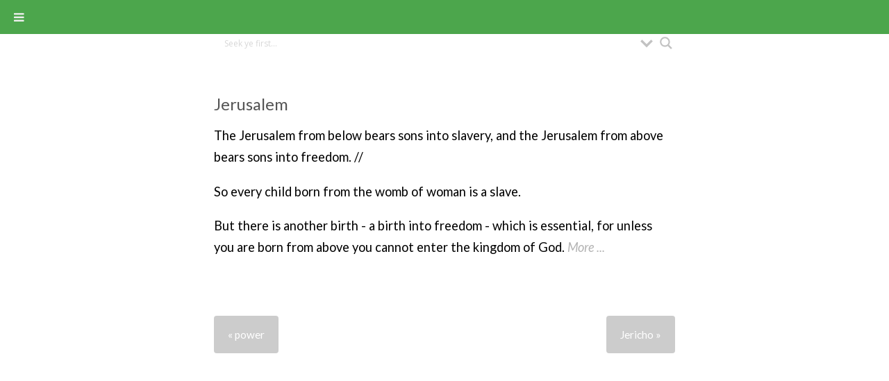

--- FILE ---
content_type: text/html; charset=UTF-8
request_url: https://bible.intheiam.com/explandict/jerusalem/
body_size: 59756
content:
<!DOCTYPE html>

<html lang="en-US">

	<head profile="http://gmpg.org/xfn/11">
		
		<meta http-equiv="Content-Type" content="text/html; charset=UTF-8" />
		<meta name="viewport" content="width=device-width, initial-scale=1.0, maximum-scale=1.0, user-scalable=no" >
																		
		<title>Jerusalem | </title>
		 
		<title>Jerusalem &#8211; Bible Now</title>
<meta name='robots' content='max-image-preview:large' />
<link rel='dns-prefetch' href='//s.w.org' />
<link rel="alternate" type="application/rss+xml" title="Bible Now &raquo; Feed" href="https://bible.intheiam.com/feed/" />
<link rel="alternate" type="application/rss+xml" title="Bible Now &raquo; Comments Feed" href="https://bible.intheiam.com/comments/feed/" />
		<script type="text/javascript">
			window._wpemojiSettings = {"baseUrl":"https:\/\/s.w.org\/images\/core\/emoji\/13.1.0\/72x72\/","ext":".png","svgUrl":"https:\/\/s.w.org\/images\/core\/emoji\/13.1.0\/svg\/","svgExt":".svg","source":{"concatemoji":"\/\/bible.intheiam.com\/wp-includes\/js\/wp-emoji-release.min.js?ver=a87057195b07325156b9f3a89eac1ac5"}};
			!function(e,a,t){var n,r,o,i=a.createElement("canvas"),p=i.getContext&&i.getContext("2d");function s(e,t){var a=String.fromCharCode;p.clearRect(0,0,i.width,i.height),p.fillText(a.apply(this,e),0,0);e=i.toDataURL();return p.clearRect(0,0,i.width,i.height),p.fillText(a.apply(this,t),0,0),e===i.toDataURL()}function c(e){var t=a.createElement("script");t.src=e,t.defer=t.type="text/javascript",a.getElementsByTagName("head")[0].appendChild(t)}for(o=Array("flag","emoji"),t.supports={everything:!0,everythingExceptFlag:!0},r=0;r<o.length;r++)t.supports[o[r]]=function(e){if(!p||!p.fillText)return!1;switch(p.textBaseline="top",p.font="600 32px Arial",e){case"flag":return s([127987,65039,8205,9895,65039],[127987,65039,8203,9895,65039])?!1:!s([55356,56826,55356,56819],[55356,56826,8203,55356,56819])&&!s([55356,57332,56128,56423,56128,56418,56128,56421,56128,56430,56128,56423,56128,56447],[55356,57332,8203,56128,56423,8203,56128,56418,8203,56128,56421,8203,56128,56430,8203,56128,56423,8203,56128,56447]);case"emoji":return!s([10084,65039,8205,55357,56613],[10084,65039,8203,55357,56613])}return!1}(o[r]),t.supports.everything=t.supports.everything&&t.supports[o[r]],"flag"!==o[r]&&(t.supports.everythingExceptFlag=t.supports.everythingExceptFlag&&t.supports[o[r]]);t.supports.everythingExceptFlag=t.supports.everythingExceptFlag&&!t.supports.flag,t.DOMReady=!1,t.readyCallback=function(){t.DOMReady=!0},t.supports.everything||(n=function(){t.readyCallback()},a.addEventListener?(a.addEventListener("DOMContentLoaded",n,!1),e.addEventListener("load",n,!1)):(e.attachEvent("onload",n),a.attachEvent("onreadystatechange",function(){"complete"===a.readyState&&t.readyCallback()})),(n=t.source||{}).concatemoji?c(n.concatemoji):n.wpemoji&&n.twemoji&&(c(n.twemoji),c(n.wpemoji)))}(window,document,window._wpemojiSettings);
		</script>
		<style type="text/css">
img.wp-smiley,
img.emoji {
	display: inline !important;
	border: none !important;
	box-shadow: none !important;
	height: 1em !important;
	width: 1em !important;
	margin: 0 .07em !important;
	vertical-align: -0.1em !important;
	background: none !important;
	padding: 0 !important;
}
</style>
	<link rel='stylesheet' id='wpfp-css' href='https://bible.intheiam.com/wp-content/plugins/wp-favorite-posts/wpfp.css' type='text/css' />
<link rel='stylesheet' id='CMA-css-css'  href='//bible.intheiam.com/wp-content/plugins/cm-answers/views/resources/app.css?ver=a87057195b07325156b9f3a89eac1ac5' type='text/css' media='all' />
<link rel='stylesheet' id='theme-css'  href='//bible.intheiam.com/wp-content/uploads/wp-less/wilson-child/style-holger-31eb335036.css' type='text/css' media='all' />
<link rel='stylesheet' id='wp-block-library-css'  href='//bible.intheiam.com/wp-includes/css/dist/block-library/style.min.css?ver=a87057195b07325156b9f3a89eac1ac5' type='text/css' media='all' />
<link rel='stylesheet' id='blueimp-gallery-css'  href='//bible.intheiam.com/wp-content/plugins/blueimp-lightbox/css/blueimp-gallery.css?ver=1.0.0' type='text/css' media='all' />
<link rel='stylesheet' id='blueimp-gallery-indicator-css'  href='//bible.intheiam.com/wp-content/plugins/blueimp-lightbox/css/blueimp-gallery-indicator.css?ver=1.0.0' type='text/css' media='all' />
<link rel='stylesheet' id='blueimp-gallery-video-css'  href='//bible.intheiam.com/wp-content/plugins/blueimp-lightbox/css/blueimp-gallery-video.css?ver=1.0.0' type='text/css' media='all' />
<link rel='stylesheet' id='cptch_stylesheet-css'  href='//bible.intheiam.com/wp-content/plugins/captcha/css/front_end_style.css?ver=4.4.5' type='text/css' media='all' />
<link rel='stylesheet' id='dashicons-css'  href='//bible.intheiam.com/wp-includes/css/dashicons.min.css?ver=a87057195b07325156b9f3a89eac1ac5' type='text/css' media='all' />
<link rel='stylesheet' id='cptch_desktop_style-css'  href='//bible.intheiam.com/wp-content/plugins/captcha/css/desktop_style.css?ver=4.4.5' type='text/css' media='all' />
<link rel='stylesheet' id='mpl-plugin-style-css'  href='//bible.intheiam.com/wp-content/plugins/my-post-list-with-offline-reading/style.css?ver=a87057195b07325156b9f3a89eac1ac5' type='text/css' media='all' />
<link rel='stylesheet' id='wpfront-scroll-top-css'  href='//bible.intheiam.com/wp-content/plugins/wpfront-scroll-top/css/wpfront-scroll-top.min.css?ver=2.0.7.08086' type='text/css' media='all' />
<link rel='stylesheet' id='explanatory_dictionary-plugin-styles-css'  href='//bible.intheiam.com/wp-content/plugins/explanatory-dictionary/public/classes/../assets/css/public.css?ver=4.1.5' type='text/css' media='all' />
<link rel='stylesheet' id='tag-groups-css-frontend-structure-css'  href='//bible.intheiam.com/wp-content/plugins/tag-groups/assets/css/jquery-ui.structure.min.css?ver=1.43.10' type='text/css' media='all' />
<link rel='stylesheet' id='tag-groups-css-frontend-theme-css'  href='//bible.intheiam.com/wp-content/plugins/tag-groups/assets/css/delta/jquery-ui.theme.min.css?ver=1.43.10' type='text/css' media='all' />
<link rel='stylesheet' id='tag-groups-css-frontend-css'  href='//bible.intheiam.com/wp-content/plugins/tag-groups/assets/css/frontend.min.css?ver=1.43.10' type='text/css' media='all' />
<link rel='stylesheet' id='wordpress-popular-posts-css-css'  href='//bible.intheiam.com/wp-content/plugins/wordpress-popular-posts/assets/css/wpp.css?ver=5.5.0' type='text/css' media='all' />
<link rel='stylesheet' id='wilson_fonts-css'  href='//fonts.googleapis.com/css?family=Lato%3A400%2C700%2C400italic%2C700italic%7CRaleway%3A400%2C700&#038;ver=1' type='text/css' media='all' />
<link rel='stylesheet' id='wilson_style-css'  href='//bible.intheiam.com/wp-content/themes/wilson-child/style.css?ver=1.0' type='text/css' media='all' />
<link rel='stylesheet' id='wpdreams-asl-basic-css'  href='//bible.intheiam.com/wp-content/plugins/ajax-search-lite/css/style.basic.css?ver=4.9.5' type='text/css' media='all' />
<link rel='stylesheet' id='wpdreams-ajaxsearchlite-css'  href='//bible.intheiam.com/wp-content/plugins/ajax-search-lite/css/style-underline.css?ver=4.9.5' type='text/css' media='all' />
<link rel='stylesheet' id='shiftnav-css'  href='//bible.intheiam.com/wp-content/plugins/shiftnav-responsive-mobile-menu/assets/css/shiftnav.min.css?ver=1.7.1' type='text/css' media='all' />
<link rel='stylesheet' id='shiftnav-font-awesome-css'  href='//bible.intheiam.com/wp-content/plugins/shiftnav-responsive-mobile-menu/assets/css/fontawesome/css/font-awesome.min.css?ver=1.7.1' type='text/css' media='all' />
<link rel='stylesheet' id='shiftnav-light-css'  href='//bible.intheiam.com/wp-content/plugins/shiftnav-responsive-mobile-menu/assets/css/skins/light.css?ver=1.7.1' type='text/css' media='all' />
<link rel='stylesheet' id='parent-style-css'  href='//bible.intheiam.com/wp-content/themes/wilson/style.css?ver=a87057195b07325156b9f3a89eac1ac5' type='text/css' media='all' />
<link rel='stylesheet' id='child-style-css'  href='//bible.intheiam.com/wp-content/themes/wilson-child/style.css?ver=a87057195b07325156b9f3a89eac1ac5' type='text/css' media='all' />
<script type='text/javascript' src='//bible.intheiam.com/wp-includes/js/jquery/jquery.min.js?ver=3.6.0' id='jquery-core-js'></script>
<script type='text/javascript' src='//bible.intheiam.com/wp-includes/js/jquery/jquery-migrate.min.js?ver=3.3.2' id='jquery-migrate-js'></script>
<script type='text/javascript' src='//bible.intheiam.com/wp-content/plugins/my-post-list-with-offline-reading/plugin-engine.js?ver=a87057195b07325156b9f3a89eac1ac5' id='mpl-plugin-js-stuff-js'></script>
<script type='text/javascript' src='//bible.intheiam.com/wp-content/plugins/tag-groups/assets/js/frontend.min.js?ver=1.43.10' id='tag-groups-js-frontend-js'></script>
<script type='application/json' id='wpp-json'>
{"sampling_active":0,"sampling_rate":100,"ajax_url":"https:\/\/bible.intheiam.com\/wp-json\/wordpress-popular-posts\/v1\/popular-posts","api_url":"https:\/\/bible.intheiam.com\/wp-json\/wordpress-popular-posts","ID":3528,"token":"76f95230f5","lang":0,"debug":0}
</script>
<script type='text/javascript' src='//bible.intheiam.com/wp-content/plugins/wordpress-popular-posts/assets/js/wpp.min.js?ver=5.5.0' id='wpp-js-js'></script>
<script type='text/javascript' src='//bible.intheiam.com/wp-content/plugins/wp-favorite-posts/script.js?ver=1.6.8' id='wp-favorite-posts-js'></script>
<link rel="https://api.w.org/" href="https://bible.intheiam.com/wp-json/" />
<link rel='shortlink' href='https://bible.intheiam.com/?p=3528' />
<link rel="alternate" type="application/json+oembed" href="https://bible.intheiam.com/wp-json/oembed/1.0/embed?url=https%3A%2F%2Fbible.intheiam.com%2Fexplandict%2Fjerusalem%2F" />
<link rel="alternate" type="text/xml+oembed" href="https://bible.intheiam.com/wp-json/oembed/1.0/embed?url=https%3A%2F%2Fbible.intheiam.com%2Fexplandict%2Fjerusalem%2F&#038;format=xml" />
<link rel="canonical" href="https://bible.intheiam.com/explandict/jerusalem/"/>

<script type="text/javascript">
	jQuery(document).ready(function(){
		jQuery('img[usemap]').rwdImageMaps();
	});
</script>
<style type="text/css">
	img[usemap] { max-width: 100%; height: auto; }
</style>
<script id="bw-highlighter-config" data-version="GNTD" data-ignore="no-scriptures" >(function(w, d, s, e, id) {
  w._bhparse = w._bhparse || [];
  function l() {
    if (d.getElementById(id)) return;
    var n = d.createElement(s), x = d.getElementsByTagName(s)[0];
    n.id = id; n.async = true; n.src = '//bibles.org/linker/js/client.js';
    x.parentNode.insertBefore(n, x);
  }
  (w.attachEvent) ? w.attachEvent('on' + e, l) : w.addEventListener(e, l, false);
})(window, document, 'script', 'load', 'bw-highlighter-src');
</script>
	<!-- ShiftNav CSS
	================================================================ -->
	<style type="text/css" id="shiftnav-dynamic-css">


/* Status: Loaded from Transient */

	</style>
	<!-- end ShiftNav CSS -->

	<script type="text/javascript">
(function(url){
	if(/(?:Chrome\/26\.0\.1410\.63 Safari\/537\.31|WordfenceTestMonBot)/.test(navigator.userAgent)){ return; }
	var addEvent = function(evt, handler) {
		if (window.addEventListener) {
			document.addEventListener(evt, handler, false);
		} else if (window.attachEvent) {
			document.attachEvent('on' + evt, handler);
		}
	};
	var removeEvent = function(evt, handler) {
		if (window.removeEventListener) {
			document.removeEventListener(evt, handler, false);
		} else if (window.detachEvent) {
			document.detachEvent('on' + evt, handler);
		}
	};
	var evts = 'contextmenu dblclick drag dragend dragenter dragleave dragover dragstart drop keydown keypress keyup mousedown mousemove mouseout mouseover mouseup mousewheel scroll'.split(' ');
	var logHuman = function() {
		if (window.wfLogHumanRan) { return; }
		window.wfLogHumanRan = true;
		var wfscr = document.createElement('script');
		wfscr.type = 'text/javascript';
		wfscr.async = true;
		wfscr.src = url + '&r=' + Math.random();
		(document.getElementsByTagName('head')[0]||document.getElementsByTagName('body')[0]).appendChild(wfscr);
		for (var i = 0; i < evts.length; i++) {
			removeEvent(evts[i], logHuman);
		}
	};
	for (var i = 0; i < evts.length; i++) {
		addEvent(evts[i], logHuman);
	}
})('//bible.intheiam.com/?wordfence_lh=1&hid=7D1569B162F3B580EBDB806EF7F60916');
</script>        <style>
            @-webkit-keyframes bgslide {
                from {
                    background-position-x: 0;
                }
                to {
                    background-position-x: -200%;
                }
            }

            @keyframes bgslide {
                    from {
                        background-position-x: 0;
                    }
                    to {
                        background-position-x: -200%;
                    }
            }

            .wpp-widget-placeholder {
                margin: 0 auto;
                width: 60px;
                height: 3px;
                background: #dd3737;
                background: -webkit-gradient(linear, left top, right top, from(#dd3737), color-stop(10%, #571313), to(#dd3737));
                background: linear-gradient(90deg, #dd3737 0%, #571313 10%, #dd3737 100%);
                background-size: 200% auto;
                border-radius: 3px;
                -webkit-animation: bgslide 1s infinite linear;
                animation: bgslide 1s infinite linear;
            }
        </style>
        <!--Customizer CSS--><style type="text/css"></style><!--/Customizer CSS-->				<link rel="preconnect" href="https://fonts.gstatic.com" crossorigin />
				<link rel="preload" as="style" href="//fonts.googleapis.com/css?family=Open+Sans&display=swap" />
				<link rel="stylesheet" href="//fonts.googleapis.com/css?family=Open+Sans&display=swap" media="all" />
				<style type="text/css">.broken_link, a.broken_link {
	text-decoration: line-through;
}</style>                <style>
                    
					@font-face {
						font-family: 'aslsicons2';
						src: url('https://bible.intheiam.com/wp-content/plugins/ajax-search-lite/css/fonts/icons2.eot');
						src: url('https://bible.intheiam.com/wp-content/plugins/ajax-search-lite/css/fonts/icons2.eot?#iefix') format('embedded-opentype'),
							 url('https://bible.intheiam.com/wp-content/plugins/ajax-search-lite/css/fonts/icons2.woff2') format('woff2'),
							 url('https://bible.intheiam.com/wp-content/plugins/ajax-search-lite/css/fonts/icons2.woff') format('woff'),
							 url('https://bible.intheiam.com/wp-content/plugins/ajax-search-lite/css/fonts/icons2.ttf') format('truetype'),
							 url('https://bible.intheiam.com/wp-content/plugins/ajax-search-lite/css/fonts/icons2.svg#icons') format('svg');
						font-weight: normal;
						font-style: normal;
					}
					div[id*='ajaxsearchlitesettings'].searchsettings .asl_option_inner label {
						font-size: 0px !important;
						color: rgba(0, 0, 0, 0);
					}
					div[id*='ajaxsearchlitesettings'].searchsettings .asl_option_inner label:after {
						font-size: 11px !important;
						position: absolute;
						top: 0;
						left: 0;
						z-index: 1;
					}
					div[id*='ajaxsearchlite'].wpdreams_asl_container {
						width: 100%;
						margin: 0px 0px 0px 0px;
					}
					div[id*='ajaxsearchliteres'].wpdreams_asl_results div.resdrg span.highlighted {
						font-weight: bold;
						color: #d9312b;
						background-color: #eee;
					}
					div[id*='ajaxsearchliteres'].wpdreams_asl_results .results div.asl_image {
						width: 320px;
						height: 180px;
						background-size: cover;
						background-repeat: no-repeat;
					}
					div.asl_r .results {
						max-height: auto;
					}
				
						div.asl_r.asl_w.vertical .results .item::after {
							display: block;
							position: absolute;
							bottom: 0;
							content: '';
							height: 1px;
							width: 100%;
							background: #D8D8D8;
						}
						div.asl_r.asl_w.vertical .results .item.asl_last_item::after {
							display: none;
						}
					                </style>
                			<script type="text/javascript">
                if ( typeof _ASL !== "undefined" && _ASL !== null && typeof _ASL.initialize !== "undefined" ) {
					_ASL.initialize();
				}
            </script>
            
<!-- Jetpack Open Graph Tags -->
<meta property="og:type" content="article" />
<meta property="og:title" content="Jerusalem" />
<meta property="og:url" content="https://bible.intheiam.com/explandict/jerusalem/" />
<meta property="og:description" content="The Jerusalem from below bears sons into slavery, and the Jerusalem from above bears sons into freedom. // So every child born from the womb of woman is a slave. But there is another birth &#8211; …" />
<meta property="article:published_time" content="2014-12-15T23:47:55+00:00" />
<meta property="article:modified_time" content="2016-05-23T00:41:02+00:00" />
<meta property="og:site_name" content="Bible Now" />
<meta property="og:image" content="https://bible.intheiam.com/wp-content/uploads/2014/12/xp3-dot-us__DSC4825-eye-547e0ead_site_icon.png" />
<meta property="og:image:width" content="512" />
<meta property="og:image:height" content="512" />
<meta property="og:image:alt" content="" />
<meta property="og:locale" content="en_US" />
<meta name="twitter:text:title" content="Jerusalem" />
<meta name="twitter:image" content="https://bible.intheiam.com/wp-content/uploads/2014/12/xp3-dot-us__DSC4825-eye-547e0ead_site_icon-300x300.png" />
<meta name="twitter:card" content="summary" />

<!-- End Jetpack Open Graph Tags -->
<link rel="icon" href="https://bible.intheiam.com/wp-content/uploads/2014/12/xp3-dot-us__DSC4825-eye-547e0ead_site_icon-150x150.png" sizes="32x32" />
<link rel="icon" href="https://bible.intheiam.com/wp-content/uploads/2014/12/xp3-dot-us__DSC4825-eye-547e0ead_site_icon-300x300.png" sizes="192x192" />
<link rel="apple-touch-icon" href="https://bible.intheiam.com/wp-content/uploads/2014/12/xp3-dot-us__DSC4825-eye-547e0ead_site_icon-300x300.png" />
<meta name="msapplication-TileImage" content="https://bible.intheiam.com/wp-content/uploads/2014/12/xp3-dot-us__DSC4825-eye-547e0ead_site_icon-300x300.png" />
	
	</head>
	
	<body class="explandict-template-default single single-explandict postid-3528">
	<div class="hh_searchbar"><div id='ajaxsearchlite1' class="wpdreams_asl_container asl_w asl_m asl_m_1">
<div class="probox">

    
    <div class='promagnifier'>
                <div class='innericon'>
            <svg version="1.1" xmlns="http://www.w3.org/2000/svg" xmlns:xlink="http://www.w3.org/1999/xlink" x="0px" y="0px" width="22" height="22" viewBox="0 0 512 512" enable-background="new 0 0 512 512" xml:space="preserve">
                <path d="M460.355,421.59L353.844,315.078c20.041-27.553,31.885-61.437,31.885-98.037
                    C385.729,124.934,310.793,50,218.686,50C126.58,50,51.645,124.934,51.645,217.041c0,92.106,74.936,167.041,167.041,167.041
                    c34.912,0,67.352-10.773,94.184-29.158L419.945,462L460.355,421.59z M100.631,217.041c0-65.096,52.959-118.056,118.055-118.056
                    c65.098,0,118.057,52.959,118.057,118.056c0,65.096-52.959,118.056-118.057,118.056C153.59,335.097,100.631,282.137,100.631,217.041
                    z"/>
            </svg>
        </div>
    </div>

    
    
    <div class='prosettings'  data-opened=0>
                <div class='innericon'>
            <svg version="1.1" xmlns="http://www.w3.org/2000/svg" xmlns:xlink="http://www.w3.org/1999/xlink" x="0px" y="0px" width="22" height="22" viewBox="0 0 512 512" enable-background="new 0 0 512 512" xml:space="preserve">
                <polygon transform = "rotate(90 256 256)" points="142.332,104.886 197.48,50 402.5,256 197.48,462 142.332,407.113 292.727,256 "/>
            </svg>
        </div>
    </div>

    
    
    <div class='proinput'>
        <form autocomplete="off" aria-label='Ajax search form'>
            <input aria-label='Search input' type='search' class='orig' name='phrase' placeholder='Seek ye first...' value='' autocomplete="off"/>
            <input aria-label='Autocomplete input, do not use this' type='text' class='autocomplete' name='phrase' value='' autocomplete="off"/>
            <input type='submit' value="Start search" style='width:0; height: 0; visibility: hidden;'>
        </form>
    </div>

    
    
    <div class='proloading'>

        <div class="asl_loader"><div class="asl_loader-inner asl_simple-circle"></div></div>

            </div>

            <div class='proclose'>
            <svg version="1.1" xmlns="http://www.w3.org/2000/svg" xmlns:xlink="http://www.w3.org/1999/xlink" x="0px"
                 y="0px"
                 width="12" height="12" viewBox="0 0 512 512" enable-background="new 0 0 512 512"
                 xml:space="preserve">
            <polygon points="438.393,374.595 319.757,255.977 438.378,137.348 374.595,73.607 255.995,192.225 137.375,73.622 73.607,137.352 192.246,255.983 73.622,374.625 137.352,438.393 256.002,319.734 374.652,438.378 "/>
        </svg>
        </div>
    
    
</div>
</div>


<div id='ajaxsearchlitesettings1' class="searchsettings wpdreams_asl_settings asl_w asl_s asl_s_1">
    <form name='options' autocomplete='off'>

        
        
		<div class="asl_option_inner hiddend">
			<input type='hidden' name='qtranslate_lang' id='qtranslate_lang1'
				   value='0'/>
		</div>

		
		
        <fieldset class="asl_sett_scroll">
            <legend style="display: none;">Generic selectors</legend>
            <div class="asl_option">
                <div class="asl_option_inner">
                    <input type="checkbox" value="exact" id="set_exactonly1"
                           title="Exact matches only"
                           name="asl_gen[]" />
                    <label for="set_exactonly1">Exact matches only</label>
                </div>
                <div class="asl_option_label">
                    Exact matches only                </div>
            </div>
            <div class="asl_option">
                <div class="asl_option_inner">
                    <input type="checkbox" value="title" id="set_intitle1"
                           title="Search in title"
                           name="asl_gen[]"  checked="checked"/>
                    <label for="set_intitle1">Search in title</label>
                </div>
                <div class="asl_option_label">
                    Search in title                </div>
            </div>
            <div class="asl_option">
                <div class="asl_option_inner">
                    <input type="checkbox" value="content" id="set_incontent1"
                           title="Search in content"
                           name="asl_gen[]"  checked="checked"/>
                    <label for="set_incontent1">Search in content</label>
                </div>
                <div class="asl_option_label">
                    Search in content                </div>
            </div>
            <div class="asl_option_inner hiddend">
                <input type="checkbox" value="excerpt" id="set_inexcerpt1"
                       title="Search in excerpt"
                       name="asl_gen[]"  checked="checked"/>
                <label for="set_inexcerpt1">Search in excerpt</label>
            </div>
		</fieldset>
		<fieldset class="asl_sett_scroll">
                            <div class="asl_option">
                    <div class="asl_option_inner">
                        <input type="checkbox" value="question"
                               id="1customset_11"
                               title="Questions"
                               name="customset[]" checked="checked"/>
                        <label for="1customset_11">Questions</label>
                    </div>
                    <div class="asl_option_label">
                        Questions                    </div>
                </div>
                                <div class="asl_option">
                    <div class="asl_option_inner">
                        <input type="checkbox" value="answer"
                               id="1customset_12"
                               title="Answers"
                               name="customset[]" checked="checked"/>
                        <label for="1customset_12">Answers</label>
                    </div>
                    <div class="asl_option_label">
                        Answers                    </div>
                </div>
                                <div class="asl_option">
                    <div class="asl_option_inner">
                        <input type="checkbox" value="explandict"
                               id="1customset_13"
                               title="Glossary"
                               name="customset[]" />
                        <label for="1customset_13">Glossary</label>
                    </div>
                    <div class="asl_option_label">
                        Glossary                    </div>
                </div>
                                <div class="asl_option">
                    <div class="asl_option_inner">
                        <input type="checkbox" value="feedback"
                               id="1customset_14"
                               title="Comments"
                               name="customset[]" />
                        <label for="1customset_14">Comments</label>
                    </div>
                    <div class="asl_option_label">
                        Comments                    </div>
                </div>
                				<div class="asl_option_inner hiddend">
					<input type="checkbox" value="post"
						   id="1customset_15"
						   title="Hidden option, ignore please"
						   name="customset[]" checked="checked"/>
					<label for="1customset_15">Hidden</label>
				</div>
				<div class="asl_option_label hiddend"></div>

								<div class="asl_option_inner hiddend">
					<input type="checkbox" value="page"
						   id="1customset_16"
						   title="Hidden option, ignore please"
						   name="customset[]" checked="checked"/>
					<label for="1customset_16">Hidden</label>
				</div>
				<div class="asl_option_label hiddend"></div>

				        </fieldset>
        
        <fieldset>
                            <legend>Filter by Categories</legend>
                        <div class='categoryfilter asl_sett_scroll'>
                                    <div class="asl_option">
                        <div class="asl_option_inner">
                            <input type="checkbox" value="188"
                                   id="1categoryset_188"
                                   title=" review "
                                   name="categoryset[]" checked="checked"/>
                            <label for="1categoryset_188"> review </label>
                        </div>
                        <div class="asl_option_label">
                            [review-1]                        </div>
                    </div>
                                    <div class="asl_option">
                        <div class="asl_option_inner">
                            <input type="checkbox" value="141"
                                   id="1categoryset_141"
                                   title="attention"
                                   name="categoryset[]" checked="checked"/>
                            <label for="1categoryset_141">attention</label>
                        </div>
                        <div class="asl_option_label">
                            attention                        </div>
                    </div>
                                    <div class="asl_option">
                        <div class="asl_option_inner">
                            <input type="checkbox" value="139"
                                   id="1categoryset_139"
                                   title="belief"
                                   name="categoryset[]" checked="checked"/>
                            <label for="1categoryset_139">belief</label>
                        </div>
                        <div class="asl_option_label">
                            belief                        </div>
                    </div>
                                    <div class="asl_option">
                        <div class="asl_option_inner">
                            <input type="checkbox" value="105"
                                   id="1categoryset_105"
                                   title="Blog"
                                   name="categoryset[]" checked="checked"/>
                            <label for="1categoryset_105">Blog</label>
                        </div>
                        <div class="asl_option_label">
                            Blog                        </div>
                    </div>
                                    <div class="asl_option">
                        <div class="asl_option_inner">
                            <input type="checkbox" value="108"
                                   id="1categoryset_108"
                                   title="DIRECTION"
                                   name="categoryset[]" checked="checked"/>
                            <label for="1categoryset_108">DIRECTION</label>
                        </div>
                        <div class="asl_option_label">
                            DIRECTION                        </div>
                    </div>
                                    <div class="asl_option">
                        <div class="asl_option_inner">
                            <input type="checkbox" value="138"
                                   id="1categoryset_138"
                                   title="identity"
                                   name="categoryset[]" checked="checked"/>
                            <label for="1categoryset_138">identity</label>
                        </div>
                        <div class="asl_option_label">
                            identity                        </div>
                    </div>
                                    <div class="asl_option">
                        <div class="asl_option_inner">
                            <input type="checkbox" value="1"
                                   id="1categoryset_1"
                                   title="Incubating"
                                   name="categoryset[]" checked="checked"/>
                            <label for="1categoryset_1">Incubating</label>
                        </div>
                        <div class="asl_option_label">
                            Incubating                        </div>
                    </div>
                                    <div class="asl_option">
                        <div class="asl_option_inner">
                            <input type="checkbox" value="140"
                                   id="1categoryset_140"
                                   title="interest"
                                   name="categoryset[]" checked="checked"/>
                            <label for="1categoryset_140">interest</label>
                        </div>
                        <div class="asl_option_label">
                            interest                        </div>
                    </div>
                                    <div class="asl_option">
                        <div class="asl_option_inner">
                            <input type="checkbox" value="132"
                                   id="1categoryset_132"
                                   title="Law"
                                   name="categoryset[]" checked="checked"/>
                            <label for="1categoryset_132">Law</label>
                        </div>
                        <div class="asl_option_label">
                            Law                        </div>
                    </div>
                                    <div class="asl_option">
                        <div class="asl_option_inner">
                            <input type="checkbox" value="134"
                                   id="1categoryset_134"
                                   title="My kingdom"
                                   name="categoryset[]" checked="checked"/>
                            <label for="1categoryset_134">My kingdom</label>
                        </div>
                        <div class="asl_option_label">
                            My kingdom                        </div>
                    </div>
                                    <div class="asl_option">
                        <div class="asl_option_inner">
                            <input type="checkbox" value="137"
                                   id="1categoryset_137"
                                   title="ONE"
                                   name="categoryset[]" checked="checked"/>
                            <label for="1categoryset_137">ONE</label>
                        </div>
                        <div class="asl_option_label">
                            ONE                        </div>
                    </div>
                                    <div class="asl_option">
                        <div class="asl_option_inner">
                            <input type="checkbox" value="130"
                                   id="1categoryset_130"
                                   title="Person"
                                   name="categoryset[]" checked="checked"/>
                            <label for="1categoryset_130">Person</label>
                        </div>
                        <div class="asl_option_label">
                            Person                        </div>
                    </div>
                                    <div class="asl_option">
                        <div class="asl_option_inner">
                            <input type="checkbox" value="136"
                                   id="1categoryset_136"
                                   title="POWER"
                                   name="categoryset[]" checked="checked"/>
                            <label for="1categoryset_136">POWER</label>
                        </div>
                        <div class="asl_option_label">
                            POWER                        </div>
                    </div>
                                    <div class="asl_option">
                        <div class="asl_option_inner">
                            <input type="checkbox" value="135"
                                   id="1categoryset_135"
                                   title="Presence"
                                   name="categoryset[]" checked="checked"/>
                            <label for="1categoryset_135">Presence</label>
                        </div>
                        <div class="asl_option_label">
                            Presence                        </div>
                    </div>
                                    <div class="asl_option">
                        <div class="asl_option_inner">
                            <input type="checkbox" value="133"
                                   id="1categoryset_133"
                                   title="Promise"
                                   name="categoryset[]" checked="checked"/>
                            <label for="1categoryset_133">Promise</label>
                        </div>
                        <div class="asl_option_label">
                            Promise                        </div>
                    </div>
                                    <div class="asl_option">
                        <div class="asl_option_inner">
                            <input type="checkbox" value="142"
                                   id="1categoryset_142"
                                   title="REFLECTION"
                                   name="categoryset[]" checked="checked"/>
                            <label for="1categoryset_142">REFLECTION</label>
                        </div>
                        <div class="asl_option_label">
                            REFLECTION                        </div>
                    </div>
                                    <div class="asl_option">
                        <div class="asl_option_inner">
                            <input type="checkbox" value="189"
                                   id="1categoryset_189"
                                   title="REVIEW"
                                   name="categoryset[]" checked="checked"/>
                            <label for="1categoryset_189">REVIEW</label>
                        </div>
                        <div class="asl_option_label">
                            REVIEW                        </div>
                    </div>
                                    <div class="asl_option">
                        <div class="asl_option_inner">
                            <input type="checkbox" value="131"
                                   id="1categoryset_131"
                                   title="This world"
                                   name="categoryset[]" checked="checked"/>
                            <label for="1categoryset_131">This world</label>
                        </div>
                        <div class="asl_option_label">
                            This world                        </div>
                    </div>
                                    <div class="asl_option">
                        <div class="asl_option_inner">
                            <input type="checkbox" value="174"
                                   id="1categoryset_174"
                                   title="You"
                                   name="categoryset[]" checked="checked"/>
                            <label for="1categoryset_174">You</label>
                        </div>
                        <div class="asl_option_label">
                            You                        </div>
                    </div>
                
            </div>
        </fieldset>
            </form>
</div>

<div id='ajaxsearchliteres1' class='vertical wpdreams_asl_results asl_w asl_r asl_r_1'>

    
    <div class="results">

        
            <div class="resdrg">
            </div>

        
    </div>

    
                    <p class='showmore'>
            <a>More results...</a>
        </p>
        
</div>

    <div id="asl_hidden_data">
        <svg style="position:absolute" height="0" width="0">
            <filter id="aslblur">
                <feGaussianBlur in="SourceGraphic" stdDeviation="4"/>
            </filter>
        </svg>
        <svg style="position:absolute" height="0" width="0">
            <filter id="no_aslblur"></filter>
        </svg>

    </div>

<div class="asl_init_data wpdreams_asl_data_ct" style="display:none !important;" id="asl_init_id_1" data-asldata="[base64]/cz17cGhyYXNlfSIsDQogICAgIm92ZXJyaWRld3BkZWZhdWx0IjogMCwNCiAgICAib3ZlcnJpZGVfbWV0aG9kIjogImdldCINCn0NCg=="></div>
</div>	
		<div class="wrapper">
	
			<div class="sidebar">
							
				<div class="blog-header">
									
						<h1 class="blog-title">
							<a href="https://bible.intheiam.com" title="Bible Now &mdash; In The I AM" rel="home">Bible Now</a>
						</h1>
						
						<h3 class="blog-description"><a href="http://VintageTrailer.info">Photos by Holger</a>.</h3>
					
					
				</div> <!-- /blog-header -->
				
				<div class="nav-toggle toggle">
				
					<p>
						<span class="show">Show menu</span>
						<span class="hide">Hide menu</span>
					</p>
				
					<div class="bars">
							
						<div class="bar"></div>
						<div class="bar"></div>
						<div class="bar"></div>
						
						<div class="clear"></div>
						
					</div>
				
				</div> <!-- /nav-toggle -->
				
				<div class="blog-menu">
			
					<ul class="navigation">
					
						<li id="menu-item-1667" class="menu-item menu-item-type-post_type menu-item-object-page menu-item-1667"><a href="https://bible.intheiam.com/let-there-be-light/">Image Wall</a></li>
<li id="menu-item-1670" class="menu-item menu-item-type-post_type menu-item-object-page menu-item-1670"><a href="https://bible.intheiam.com/welcome/">Welcome</a></li>
<li id="menu-item-1668" class="menu-item menu-item-type-post_type menu-item-object-page menu-item-1668"><a href="https://bible.intheiam.com/disclaimer/">Disclaimer</a></li>
<li id="menu-item-1669" class="menu-item menu-item-type-post_type menu-item-object-page menu-item-1669"><a href="https://bible.intheiam.com/glossary/">Glossary</a></li>
<li id="menu-item-2254" class="menu-item menu-item-type-post_type menu-item-object-page menu-item-2254"><a href="https://bible.intheiam.com/sitemap/">Sitemap</a></li>

    <li class="home"><a href="https://bible.intheiam.com/answers/">Questions</a></li>
												
					 </ul>
					 
					 <div class="clear"></div>
					 
				</div> <!-- /blog-menu -->
				
				<div class="mobile-menu">
						 
					 <ul class="navigation">
					
						<li class="menu-item menu-item-type-post_type menu-item-object-page menu-item-1667"><a href="https://bible.intheiam.com/let-there-be-light/">Image Wall</a></li>
<li class="menu-item menu-item-type-post_type menu-item-object-page menu-item-1670"><a href="https://bible.intheiam.com/welcome/">Welcome</a></li>
<li class="menu-item menu-item-type-post_type menu-item-object-page menu-item-1668"><a href="https://bible.intheiam.com/disclaimer/">Disclaimer</a></li>
<li class="menu-item menu-item-type-post_type menu-item-object-page menu-item-1669"><a href="https://bible.intheiam.com/glossary/">Glossary</a></li>
<li class="menu-item menu-item-type-post_type menu-item-object-page menu-item-2254"><a href="https://bible.intheiam.com/sitemap/">Sitemap</a></li>

    <li class="home"><a href="https://bible.intheiam.com/answers/">Questions</a></li>
						
					 </ul>
					 
				</div> <!-- /mobile-menu -->
				
				
					<div class="widgets" role="complementary">
					
						<div class="widget widget_search"><div class="widget-content"><form method="get" class="searchform" action="https://bible.intheiam.com/" id="searchform">
	<input type="search" value="" placeholder="Search this website" name="s" id="s" /> 
	<a href="javascript:{}" onclick="document.getElementById('searchform').submit(); return false;" title="Search" class="searchsubmit">Submit</a>
</form></div><div class="clear"></div></div><div class="widget widget_text"><div class="widget-content">			<div class="textwidget">&nbsp;</div>
		</div><div class="clear"></div></div>						
					</div><!-- /widgets -->
					
													
			</div> <!-- /sidebar -->
<div class="content">

		
		<div class="posts">
	
			<div id="post-3528" class="post-3528 explandict type-explandict status-publish hentry explandict_dictionary-neville">
			
			<div class="post-inner">

				<div class="post-header">

					<h1>Jerusalem</h1>

				</div> <!-- /post-header -->
													                                    	    
				<div class="post-content">
				

					<p><p>The Jerusalem from below bears sons into slavery, and the Jerusalem from above bears sons into freedom. //</p>
<p>So every child born from the womb of woman is a slave.</p>
<p>But there is another birth - a birth into freedom - which is essential, for unless you are born from above you cannot enter the kingdom of God. <a href="https://bible.intheiam.com/3678/blog-jerusalem/" title="Blog: Jerusalem">More ...</a></p>
</p>

							
												
					
													        
				</div> <!-- /post-content -->
				            
				<div class="clear"></div>
				
			</div> <!-- /post-inner -->
			
		</div> <!-- /post -->
		
	</div> <!-- /posts -->
								
	<div class="post-meta-bottom">
	
		<div class="post-cat-tags">
														
			<p class="post-categories"><span>Categories:</span> </p>
			
			            		</div> <!-- /post-cat-tags -->
										
		<div class="archive-nav post-nav">
									
						
				<a class="post-nav-older" title="Previous post: power" href="https://bible.intheiam.com/explandict/power/">
				
				&laquo; power				
				</a>
		
						
							
				<a class="post-nav-newer" title="Next post: Jericho" href="https://bible.intheiam.com/explandict/jericho/">
				
				Jericho &raquo;
				
				</a>
		
													
			<div class="clear"></div>
		
		</div> <!-- /post-nav -->
							
	</div> <!-- /post-meta-bottom -->
	
	 
				
	   

		<div class="footer section large-padding bg-dark">
		
						
				<div class="column column-1 left">
				
					<div class="widgets">
			
						<div class="widget widget_text"><div class="widget-content">			<div class="textwidget"></div>
		</div><div class="clear"></div></div>											
					</div>
					
				</div>
				
			 <!-- /footer-a -->
				
			 <!-- /footer-b -->
			
			<div class="clear"></div>
		
		</div> <!-- /footer -->
		
		<div class="credits">
			<div class="credits-inner">			

							

                                <div class="clear"></div>
			</div><!-- /credits-inner -->
			
		</div> <!-- /credits -->
	
	</div> <!-- /content -->
	
	<div class="clear"></div>
	
</div> <!-- /wrapper -->

<div id="blueimp-gallery" class="blueimp-gallery">
    <div class="slides"></div>
    <h3 class="title"></h3>
    <a class="prev">‹</a>
    <a class="next">›</a>
    <a class="close">×</a>
    <a class="play-pause"></a>
    <ol class="indicator"></ol>
</div>
<div id="blueimp-gallery-fullscreen" class="blueimp-gallery" data-full-screen="true">
    <div class="slides"></div>
    <h3 class="title"></h3>
    <a class="prev">‹</a>
    <a class="next">›</a>
    <a class="close">×</a>
    <a class="play-pause"></a>
    <ol class="indicator"></ol>
</div>
       <div id="view-your-list"><a href="#">View Your List</a></div>
       
      <div id="your-posts-list-container">
				<a href="#" id="close-your-list"></a>
				<h2>Your List</h2>
				<div id="mpl-actions-container">
				      
				   <a href="#" id="empty-your-list">Delete list</a>
				   <a href="#" id="mpl-about-list">About</a> 
				</div>
				
				
				
				<div id="mpl-about-list-div"><p>Store a list of your favourite posts from this site into your browser!  <br />You will conveniently find this list again next time you visit us.</p>
					<p><i>Powered by  HTML5 Storage and  <a href="http://www.rioloft.com/">Rio Loft</a>.</i></p>
					<a href="#" id="mpl-close-about">CLOSE</a>
				</div>
							  
							  
				
				<div id="your-posts-list"> </div>
				
				 
								
				 
			  				              
      </div>
      
       <div id="send-email-list-div-opaque-layer" ></div>
        <div id="send-email-list-div" >
	      <a href="#" id="close-send-email-list-div"></a>
	      <h2 id="mpl-send-h2">Send your list to a friend</h2>
       	      <span class="mpl-send-label"> FROM: (Your email):</span>
	     
	     <input type="text" name="your-email-field" id="your-email-field"> 
	      <span class="mpl-send-label"> TO: (Your friend's email):</span>
	      <input type="text" name="your-friend-email-field" id="your-friend-email-field">  
	       <span class="mpl-send-label">Your message:</span>
	      <textarea  maxlength="70" name="mplist-message-field" id="mplist-message-field">Hi, these are some selected posts that I have picked for you to read.</textarea>
	      <div id="mpl-email-list-action-result" ></div>
	      <a href="#" id="trigger-list-send-to-email">Send</a>
       </div>

	<!-- ShiftNav Main Toggle -->
		<div id="shiftnav-toggle-main" class="shiftnav-toggle-main-align-center shiftnav-toggle-style-full_bar shiftnav-togglebar-gap-auto shiftnav-toggle-edge-left shiftnav-toggle-icon-x"   ><button id="shiftnav-toggle-main-button" class="shiftnav-toggle shiftnav-toggle-shiftnav-main shiftnav-toggle-burger" tabindex="1" data-shiftnav-target="shiftnav-main" aria-label="Toggle Menu"><i class="fa fa-bars"></i></button>	<div class="shiftnav-main-toggle-content shiftnav-toggle-main-block"></div></div>	
	<!-- /#shiftnav-toggle-main -->

	


	<!-- ShiftNav #shiftnav-main -->
	<div class="shiftnav shiftnav-nojs shiftnav-shiftnav-main shiftnav-left-edge shiftnav-skin-light shiftnav-transition-standard" id="shiftnav-main" data-shiftnav-id="shiftnav-main">
		<div class="shiftnav-inner">

		
			<h3 class="shiftnav-menu-title shiftnav-site-title"><a href="https://bible.intheiam.com">Bible Now</a></h3>
	<nav class="shiftnav-nav"><ul id="menu-shiftnavmenu" class="shiftnav-menu shiftnav-targets-enormous shiftnav-targets-text-enormous shiftnav-targets-icon-medium shiftnav-active-on-hover"><li id="menu-item-2407" class="menu-item menu-item-type-post_type menu-item-object-page menu-item-2407 shiftnav-depth-0"><a class="shiftnav-target"  href="https://bible.intheiam.com/welcome/">Welcome</a></li><li id="menu-item-4734" class="menu-item menu-item-type-post_type menu-item-object-page menu-item-4734 shiftnav-depth-0"><a class="shiftnav-target"  href="https://bible.intheiam.com/disclaimer/">Disclaimer</a></li><li id="menu-item-2408" class="menu-item menu-item-type-post_type menu-item-object-page menu-item-2408 shiftnav-depth-0"><a class="shiftnav-target"  href="https://bible.intheiam.com/let-there-be-light/">Image Wall</a></li><li id="menu-item-4729" class="menu-item menu-item-type-post_type menu-item-object-page menu-item-4729 shiftnav-depth-0"><a class="shiftnav-target"  href="https://bible.intheiam.com/glossary/">Glossary</a></li>
    <li class="home"><a href="https://bible.intheiam.com/answers/">Questions</a></li>
</ul></nav>
		<button class="shiftnav-sr-close shiftnav-sr-only shiftnav-sr-only-focusable">
			&times; Close Panel		</button>

		</div><!-- /.shiftnav-inner -->
	</div><!-- /.shiftnav #shiftnav-main -->


	        <div id="wpfront-scroll-top-container">
            <img src="https://bible.intheiam.com/wp-content/plugins/wpfront-scroll-top/images/icons/1.png" alt="" />        </div>
                <script type="text/javascript">
            function wpfront_scroll_top_init() {
                if (typeof wpfront_scroll_top === "function" && typeof jQuery !== "undefined") {
                    wpfront_scroll_top({"scroll_offset":100,"button_width":0,"button_height":0,"button_opacity":0.8,"button_fade_duration":200,"scroll_duration":400,"location":1,"marginX":20,"marginY":20,"hide_iframe":false,"auto_hide":false,"auto_hide_after":2,"button_action":"top","button_action_element_selector":"","button_action_container_selector":"html, body","button_action_element_offset":0});
                } else {
                    setTimeout(wpfront_scroll_top_init, 100);
                }
            }
            wpfront_scroll_top_init();
        </script>
        <script type="text/javascript">!function(t,e){"use strict";function n(){if(!a){a=!0;for(var t=0;t<d.length;t++)d[t].fn.call(window,d[t].ctx);d=[]}}function o(){"complete"===document.readyState&&n()}t=t||"docReady",e=e||window;var d=[],a=!1,c=!1;e[t]=function(t,e){return a?void setTimeout(function(){t(e)},1):(d.push({fn:t,ctx:e}),void("complete"===document.readyState||!document.attachEvent&&"interactive"===document.readyState?setTimeout(n,1):c||(document.addEventListener?(document.addEventListener("DOMContentLoaded",n,!1),window.addEventListener("load",n,!1)):(document.attachEvent("onreadystatechange",o),window.attachEvent("onload",n)),c=!0)))}}("wpBruiserDocReady",window);
			(function(){var wpbrLoader = (function(){var g=document,b=g.createElement('script'),c=g.scripts[0];b.async=1;b.src='https://bible.intheiam.com/?gdbc-client=3.1.43-'+(new Date()).getTime();c.parentNode.insertBefore(b,c);});wpBruiserDocReady(wpbrLoader);window.onunload=function(){};window.addEventListener('pageshow',function(event){if(event.persisted){(typeof window.WPBruiserClient==='undefined')?wpbrLoader():window.WPBruiserClient.requestTokens();}},false);})();
</script><script type='text/javascript' src='//bible.intheiam.com/wp-content/plugins/blueimp-lightbox/js/blueimp-gallery.js?ver=1.0.0' id='blueimp-gallery-js'></script>
<script type='text/javascript' src='//bible.intheiam.com/wp-content/plugins/blueimp-lightbox/js/blueimp-gallery-indicator.js?ver=1.0.0' id='blueimp-gallery-indicator-js'></script>
<script type='text/javascript' src='//bible.intheiam.com/wp-content/plugins/blueimp-lightbox/js/blueimp-gallery-fullscreen.js?ver=1.0.0' id='blueimp-gallery-fullscreen-js'></script>
<script type='text/javascript' src='//bible.intheiam.com/wp-content/plugins/blueimp-lightbox/js/blueimp-gallery-video.js?ver=1.0.0' id='blueimp-gallery-video-js'></script>
<script type='text/javascript' src='//bible.intheiam.com/wp-content/plugins/blueimp-lightbox/js/blueimp-gallery-vimeo.js?ver=1.0.0' id='blueimp-gallery-vimeo-js'></script>
<script type='text/javascript' src='//bible.intheiam.com/wp-content/plugins/blueimp-lightbox/js/blueimp-gallery-youtube.js?ver=1.0.0' id='blueimp-gallery-youtube-js'></script>
<script type='text/javascript' src='//bible.intheiam.com/wp-content/plugins/blueimp-lightbox/js/jquery.blueimp-gallery.js?ver=1.0.0' id='jquery.blueimp-gallery-js'></script>
<script type='text/javascript' src='//bible.intheiam.com/wp-content/plugins/responsive-image-maps/jquery.rwdImageMaps.min.js?ver=1.5' id='jQuery.rwd_image_maps-js'></script>
<script type='text/javascript' src='//bible.intheiam.com/wp-content/plugins/wpfront-scroll-top/js/wpfront-scroll-top.min.js?ver=2.0.7.08086' id='wpfront-scroll-top-js'></script>
<script type='text/javascript' src='//bible.intheiam.com/wp-includes/js/jquery/ui/core.min.js?ver=1.12.1' id='jquery-ui-core-js'></script>
<script type='text/javascript' src='//bible.intheiam.com/wp-includes/js/jquery/ui/tabs.min.js?ver=1.12.1' id='jquery-ui-tabs-js'></script>
<script type='text/javascript' src='//bible.intheiam.com/wp-includes/js/jquery/ui/accordion.min.js?ver=1.12.1' id='jquery-ui-accordion-js'></script>
<script type='text/javascript' src='//bible.intheiam.com/wp-content/themes/wilson/js/global.js?ver=a87057195b07325156b9f3a89eac1ac5' id='wilson_global-js'></script>
<script type='text/javascript' src='//bible.intheiam.com/wp-includes/js/dist/vendor/regenerator-runtime.min.js?ver=0.13.7' id='regenerator-runtime-js'></script>
<script type='text/javascript' src='//bible.intheiam.com/wp-includes/js/dist/vendor/wp-polyfill.min.js?ver=3.15.0' id='wp-polyfill-js'></script>
<script type='text/javascript' src='//bible.intheiam.com/wp-includes/js/dist/hooks.min.js?ver=a7edae857aab69d69fa10d5aef23a5de' id='wp-hooks-js'></script>
<script type='text/javascript' id='wpdreams-ajaxsearchlite-js-before'>
window.ASL = typeof window.ASL !== 'undefined' ? window.ASL : {}; window.ASL.wp_rocket_exception = "DOMContentLoaded"; window.ASL.ajaxurl = "https:\/\/bible.intheiam.com\/wp-admin\/admin-ajax.php"; window.ASL.backend_ajaxurl = "https:\/\/bible.intheiam.com\/wp-admin\/admin-ajax.php"; window.ASL.js_scope = "jQuery"; window.ASL.detect_ajax = 0; window.ASL.scrollbar = true; window.ASL.js_retain_popstate = 0; window.ASL.version = 4750; window.ASL.min_script_src = ["https:\/\/bible.intheiam.com\/wp-content\/plugins\/ajax-search-lite\/js\/min\/jquery.ajaxsearchlite.min.js"]; window.ASL.highlight = {"enabled":false,"data":[]}; window.ASL.fix_duplicates = 1; window.ASL.analytics = {"method":0,"tracking_id":"","string":"ajax_search-{asl_term}","event":{"focus":{"active":1,"action":"focus","category":"ASL","label":"Input focus","value":"1"},"search_start":{"active":0,"action":"search_start","category":"ASL","label":"Phrase: {phrase}","value":"1"},"search_end":{"active":1,"action":"search_end","category":"ASL","label":"{phrase} | {results_count}","value":"1"},"magnifier":{"active":1,"action":"magnifier","category":"ASL","label":"Magnifier clicked","value":"1"},"return":{"active":1,"action":"return","category":"ASL","label":"Return button pressed","value":"1"},"facet_change":{"active":0,"action":"facet_change","category":"ASL","label":"{option_label} | {option_value}","value":"1"},"result_click":{"active":1,"action":"result_click","category":"ASL","label":"{result_title} | {result_url}","value":"1"}}};
</script>
<script type='text/javascript' src='//bible.intheiam.com/wp-content/plugins/ajax-search-lite/js/min/jquery.ajaxsearchlite.min.js?ver=4.9.5' id='wpdreams-ajaxsearchlite-js'></script>
<script type='text/javascript' src='//bible.intheiam.com/wp-content/plugins/page-links-to/dist/new-tab.js?ver=3.3.5' id='page-links-to-js'></script>
<script type='text/javascript' id='shiftnav-js-extra'>
/* <![CDATA[ */
var shiftnav_data = {"shift_body":"on","shift_body_wrapper":"","lock_body":"on","lock_body_x":"off","open_current":"off","collapse_accordions":"off","scroll_panel":"on","breakpoint":"","v":"1.7.1","pro":"0","touch_off_close":"on","scroll_offset":"100","disable_transforms":"off","close_on_target_click":"off","scroll_top_boundary":"50","scroll_tolerance":"10","process_uber_segments":"on"};
/* ]]> */
</script>
<script type='text/javascript' src='//bible.intheiam.com/wp-content/plugins/shiftnav-responsive-mobile-menu/assets/js/shiftnav.min.js?ver=1.7.1' id='shiftnav-js'></script>
<script type='text/javascript' src='//bible.intheiam.com/wp-includes/js/wp-embed.min.js?ver=a87057195b07325156b9f3a89eac1ac5' id='wp-embed-js'></script>

</body>
</html>

--- FILE ---
content_type: text/css
request_url: https://bible.intheiam.com/wp-content/uploads/wp-less/wilson-child/style-holger-31eb335036.css
body_size: 9893
content:
@media print{#shiftnav-toggle-main,.hh_searchbar,.sidebar,.sharedaddy,.post-meta-bottom,.comments,.comment-respond,div.post-inner>div.post-content>a,#view-your-list,.credits-inner span,#wpfront-scroll-top-container{display:none !important}div.wrapper{position:relative !important;top:-120px !important}em{background:yellow !important}.post-meta-bottom{margin-top:6em !important}.credits{display:none;font-size:0.2em !important}.credits-inner p{color:white;background:white}a:after{display:none !important}}body.single.blog{background:#e6e6e6 !important}body.single.blog .content,body.single.blog .post{background:#e6e6e6 !important;margin-bottom:4em}body.single.blog blockquote{background:white}body.archive.blog,.search{background:#e6e6e6 !important}body.archive.blog .posts,.search .posts{background:#e6e6e6 !important;margin-bottom:4em}#shiftnav-toggle-main{z-index:5000 !important;background:rgba(0,128,0,0.7) !important}.current-menu-item a.shiftnav-target{background:rgba(0,128,0,0.7) !important}.search div.post-inner{padding-bottom:4% !important}.search .featured-media{padding-top:8% !important}body.archive.blog.content,.search{background:#e6e6e6 !important}body{background:none !important}.wrapper{background:none !important}.page-id-2605 .wrapper,.page-id-2605 .content{background:none !important;max-width:100% !important;width:100% !important}.page-id-2605 .post-inner{padding-top:0 !important}a:hover{text-decoration:underline !important;color:black !important}a[href^="http://"]:not([href*="http://bible.intheiam.com"]):not([href*="wp.com/bible.intheiam.com"]):not([href*="bibles.org"]):after{content:'\f08e';font-family:FontAwesome;padding:0 1em 0 .4em;display:inline-block;position:relative;top:1px;text-decoration:none}a[href^="http://bibles.org"]:after{content:'\f097';font-family:FontAwesome;padding:0 1em 0 .4em;display:inline-block;position:relative;top:1px;text-decoration:none}.post-meta{visibility:hidden}.widget{border-bottom:none !important}.widget-content ul li{border-top:none}#s{color:#fff !important}#subscribe-text{color:black}.explanatory-dictionary-highlight{color:green !important;font-weight:bold !important}.explanatory-dictionary-highlight dd{line-height:1.8em}.qtip-content{font-size:1.4em !important;line-height:1.8em}.archive .sharedaddy,.home .sharedaddy,.search .sharedaddy,.page .sharedaddy{padding:2em 0 4em 0 !important}.blog .post-content,body.single.blog .post{padding-right:0 !important;padding-left:0 !important;margin-bottom:0 !important}.sharedaddy{padding-top:20em !important}.textwidget h3,h2.widgettitle{font-size:1.4em !important;color:green !important}.credits{background:none !important}.sitemap-search{padding:.8em 0 4em 0;text-align:left;font-size:smaller;color:black}#s2{color:black !important;background:rgba(0,128,0,0.1) !important;border-radius:6px;font-size:1rem;padding:16px 45px 16px 16px;width:99%}#searchform2>a{margin-top:8px;right:21px;display:none}.post,.post .page,.search .page{border-top:none !important}.archive .post{margin:4em 0 4em 0}.archive .category .post{margin:4em 0 !important}.search .post{margin:10em 0 20em 0}.search .post:first-child{margin-top:0em !important}.search .post .post-title{margin-bottom:0}.archive .archive-sub{font-style:italic;color:orange}.archive .page-title a{color:#B7B7B7 !important;font-size:1.4em !important;text-transform:lowercase}.archive .page-title a:hover{color:black !important}.archive .page-title h4{color:green;line-height:auto;font-weight:bold}.archive .featured-media{float:left;margin:2% 6% 8% 4%}.archive .post-meta{display:none}.archive h2.post-title a{line-height:1.4}.archive .post:first-child{margin-top:4em}.archive .post-content p{overflow:hidden;margin-bottom:2em}.content{margin-left:auto;margin-right:auto;float:none !important}.post-inner{padding-bottom:0 !important}.sidebar{display:none}a.tothetop{display:none}.page .post-header h2.post-title{display:none}.page-title{background:none !important}.image-wall body{background:white}.image-wall .wrapper{width:100% !important}.image-wall .sidebar{display:none}.image-wall .content{width:100%;max-width:100% !important}.image-wall h2.post-title{display:none}.image-wall .post-inner{padding:0}.image-wall #tmn-image-wall{background:none !important;width:100%}.page .content,.archive .content,.single .content,.search .content{width:100%;max-width:790px;float:none;margin-right:auto;margin-left:auto}.page-id-2709 .content{max-width:100%}.single .post{margin-top:4em}.single .post p{margin-top:2em}.blog p{margin-top:0 !important}.blog blockquote a.biblesearch-linker,.single blockquote a.biblesearch-linker{color:#999 !important;font-size:0.8em}h2.post-title{font-size:x-large}h2.post-title a{color:#B7B7B7;font-weight:normal}.single h2.post-title{margin:2em 0 0 0}.category-blog h2.post-title a{color:rgba(0,0,0,0.5)}.archive .blog .post-content{padding:0 !important}.archive .page-title .name:before,.archive .page-title p:before{display:none}.page-id-2555 .post-header,.page-id-2559 .post-header,.page-id-2564 .post-header{display:none !important}#respond{background:none !important;webkit-box-shadow:none !important;moz-box-shadow:none !important;box-shadow:none !important}#reply-title{display:none}.widgets_on_page ul{margin-left:0 !important}#Sitemap .menu-sitemap-container li{float:left;padding-right:2em}.page-id-2252 .wpp-excerpt{color:#cccccc}ul.wpp-list li img{margin-bottom:2em !important}#Sitemap-left{margin-bottom:4em}.page-id-2252 a{color:black !important}.page-id-2252 .add-to-post-list{float:left !important}.page-id-2252 li{padding-bottom:1em}.archive-nav{padding-top:1em !important}.archive-nav,.footer{background:none !important}.single .footer.section.large-padding.bg-dark{display:none}.post-meta-bottom span{display:none}.post-categories{max-width:48%;line-height:1.6em !important}.post-tags{max-width:48%;float:right;margin-top:0 !important;text-align:right}.archive .post-header,.single .post-header{margin-bottom:0}.archive h4{text-transform:none !important}.archive .page-title .name{display:inline}.cma-form-notes,.cma-question-author{display:none}.cma-question-content{line-height:1.4}.cma-question-content p{margin:1em 0}.cma-question-meta{margin-top:2em}.cma_poweredby{display:none !important}.entry-header{margin-top:4em}li.home,.shiftnav-loading{display:none !important}.shiftnav-menu-title.shiftnav-site-title,a.shiftnav-target{display:none}.explanatory-dictionary-entry{margin-bottom:1em}div.ctc a{padding-right:10px !important}.archive-nav a{background:#ccc !important;max-width:48%}.page .comments,.page #respond{padding-top:20em !important}.comment-respond{border-top:none !important;padding-bottom:0.4em !important;padding-top:0 !important}#qt_post_content_toolbar,.ap-question-meta,.ap-tlitem,.ap-question-side,.add-to-post-list{display:none !important}.list-taxo,.ap-vote-count{display:none !important}.comment-meta-content p{display:none}.display-posts-listing .excerpt-dash{display:none}.display-posts-listing .excerpt{display:block}.display-posts-listing .listing-item{margin-bottom:4em}div.footer{padding-top:0 !important}.add-to-post-list{display:block !important;background:none !important;color:#eee}.blog .add-to-post-list{color:#fff}.credits-inner .add-to-post-list{display:none !important}#ajaxsearchliteres1{background:#008000}#ajaxsearchliteres1>p>a{color:white !important}p.desc{display:none}.hh_searchbar{max-width:665px;margin:0 auto}.hh_searchbar{-webkit-opacity:.3;-moz-opacity:.3;opacity:.3}.hh_searchbar:hover{-webkit-opacity:1;-moz-opacity:1;opacity:1}div[id*='ajaxsearchliteres'] .results .item .image img{height:auto !important}.mCSB_container .content{background:white;clear:none !important}.hilite{background-color:#D3E18A}.post-content{color:#000}.post-content blockquote{background:none !important;padding:0 !important;margin-bottom:1em !important}.post-content blockquote p{margin-bottom:0.6em !important}.post-content blockquote em{background:yellow;font-style:normal !important}.post-content blockquote em.two{background:pink !important}.post-content a{color:rgba(0,0,0,0.3)}.post-content a:after{font-size:0.7em !important}.post-content a,.post-content .add-to-post-list{font-style:italic !important}.post-content .add-to-post-list{float:right;postion:relative;top:4px}.post-content p{margin-bottom:1em !important}.featured-media a::after{display:none !important}.featured-media .add-to-post-list{display:none !important}.featured-media a{color:#bbb !important}.add-to-post-list{font-size:0.6em}.archive .category-blog{background:#ccc !important}.archive .post{background:#fff}.archive .post .post-content{background:none}body.single.blog blockquote{background:#fff !important}.blog .post-content{padding:2em}.blog .post-content p,.blog .post-content a{color:black !important}.blog .post-content blockquote{padding:2em !important}.blog .post-content .add-to-post-list{color:#999 !important}.page-id-2555 .post-content img{max-width:401px !important;min-width:401px !important;padding:0 !important;border:none !important}.page-id-2559 .post-content img{max-width:402px !important;min-width:402px !important;padding:0 !important;border:none !important}.postid-4390 .attachment-post-image,.postid-4390 .hh-photo-credit{display:none}.postid-3368 .sharedaddy{padding-top:0 !important}.hh-photo-credit{float:right;margin:.2em;font-size:0.6em}.display-posts-listing a{display:block}.review_left,.review_right{width:45%;font-size:1em}.review_left div,.review_right div{margin-bottom:2em}.review_left .excerpt,.review_right .excerpt{font-style:italic;font-size:.9em;margin:.2em 0 .6em 0;display:block}.review_left .category,.review_right .category{background:#ddd;font-size:.7em}.review_left .tag,.review_right .tag{background:#fff;font-size:.7em}.review_left{float:left}.review_right{float:right}img[usemap]{border:none;height:auto;max-width:100%;width:auto}.page blockquote{padding:1em !important;background:rgba(230,230,230,0.5) !important}.su-spoiler-icon{color:green}.single-explandict .post-header h1{font-size:1.4em !important}

--- FILE ---
content_type: text/css
request_url: https://bible.intheiam.com/wp-content/plugins/my-post-list-with-offline-reading/style.css?ver=a87057195b07325156b9f3a89eac1ac5
body_size: 6147
content:
a.add-to-post-list {
    background: url("img/star.png") no-repeat scroll center 20px transparent;
    display: block;
    float: right;
    padding-bottom: 52px;
    position: relative;
}
	
#close-your-list:hover{cursor:pointer}
#close-your-list {background:url("img/close.png") no-repeat scroll right top transparent; top:10px;width:60px;position:absolute;right:10px;height:40px;}
 
#your-posts-list-container h2 {margin:0 0 4px 0;}
#your-posts-list-container #your-posts-list {height:240px; overflow-y:scroll;margin:20px 0;background: #fff; padding: 3px 2px;}
 
#your-posts-list-container {font-family: Lucida Grande, Lucida Sans Unicode, Lucida Sans, Verdana, Tahoma, sans-serif;z-index:9999;border:3px solid #fff;position:fixed;bottom:10px;right:20px;width:330px;padding:10px; background:#eee;font-size:12px;display:none}
#your-posts-list-container #your-posts-list a {text-decoration:none;display:block;margin:0 0 4px 0; font-size:14px;border-bottom:1px solid #fff;padding:0 5px 4px !important;border-bottom: 1px solid #ccc;}

#view-your-list:hover {cursor:pointer}
 
 
#view-your-list {
	background-color:#fff !important;
	background: url("img/star.png") no-repeat scroll left 0px transparent;
	display: block;
	font-size: 12px;
	padding:10px 10px 10px 32px;
	position: fixed;
	right: 0px;
	text-align: left;
	bottom: 0px;
	z-index:9990099;
	display:none;
	font-family: Lucida Grande, Lucida Sans Unicode, Lucida Sans, Verdana, Tahoma, sans-serif;
	}
	
 

 
#close-send-email-list-div {float: right; text-decoration: none; font-size: 30px;margin-right: 10px;background:url("img/close.png") no-repeat scroll right top transparent; top:10px;width:60px;position:absolute;right:10px;height:40px;}
#send-email-list-div-opaque-layer {z-index: 99999;background: #000;opacity: 0.9;width: 100%;height: 100%;position: fixed;top: 0;left: 0;display: none}
#send-email-list-div {
     margin-top: -200px;
  margin-left: -260px;
z-index: 999999;    background: #efefef; display: none;position: fixed;top:40%;left:45%;width:550px;padding:30px  10px;font-size:14px;z-index: 9999999;border: 4px solid #a7a7a7;}
#send-email-list-div input {margin-bottom: 20px;width:300px;font-size: 22px;}
#send-email-list-div textarea {margin-bottom: 20px;width:300px;font-size: 18px;}
#trigger-list-send-to-email
{
background-attachment:scroll;
  background-color:#F72F27;
  background-image:none;
  background-position:0 0;
  background-repeat:repeat repeat;
  border:1px solid #FF4545;
  border-bottom-left-radius:2px;
  border-bottom-right-radius:2px;
  border-top-left-radius:2px;
  border-top-right-radius:2px;
  box-shadow:#BBBBBB 0 0 5px;
  color:#FFFFFF;
  float:right;
  font-size:24px;
  margin-right:10px;
  padding:12px 26px !important;
  text-align:center;
  text-decoration:none;
  text-transform:uppercase;
}
 

#mpl-read-more{margin-left:10px;text-decoration:none !important;font-weight:normal;font-size:9px;}

#empty-your-list,#mpl-about-list {
    font-size: 9px;margin-right: 20px;
    display: inline-block
}
#mpl-actions-container {position: absolute;top: 20px;left: 50%;}

#mpl-actions-container a {text-decoration: none}

.mpl-send-label{   color: #666666;
    display: block;
    font-size: 18px;}

.mpl-dl-label {font-size:11px;margin-top:5px;text-align:right}


#mpl-help {display:none;margin:10px 0 20px;font-size:10px;line-height:13px;}

#mpl-close-help {float:right}

#mpl-email-list-action-result {padding: 10px; font-size: 24px; color: red}
#mpl-about-list-div i { font-size: 10px; font-style: italic;  margin: 10px 0;  }
#mpl-about-list-div {display: none;font-size: 14px;line-height: 22px;margin: 30px 0;    

    border: 1px solid #FF4545;
    border-radius: 2px 2px 2px 2px;
    box-shadow: 0 0 5px #BBBBBB;
    
    float: right;
  
    padding: 4px 6px !important;
    text-align: left;
    text-decoration: none;
    margin-right:10px;
    
    
 
    border-color: #dddddd;
    border-top-color: #dddddd;
    border-bottom-color: #dddddd;
    border-left-color: #dddddd;
    border-right-color: #dddddd;
    font-family: Lucida Grande, Lucida Sans Unicode, Lucida Sans, Verdana, Tahoma, sans-serif;
    font-size: 12px;
   
    letter-spacing: 1px;
   
    margin-top: 16px;
    line-height: 18px;
    }
#mpl-about-list-div i a {color: #333;}

#mpl-close-about:hover {background: #ff3269;    transition: .5s;}
#mpl-close-about {
    color: #000000;
 display: block;
    text-align: center;  text-decoration: none;
    font-size: 14px;
    font-family: Helvetica, Arial, sans-serif;
 background: #c6c6c6;margin: 10px 0;padding: 3px 10px;
 
    } 

#mpl-actions-container a {
    background-color: #cccbca;
    color: #ffffff;
    border-width: 1px;
    border-style: solid;
    border-color: #fafffc;
    padding-top: 4px;
    padding-bottom: 4px;
    padding-left: 5px;
    padding-right: 5px;
    border-radius: 4px;
    } 

.mpl-list-action-trigger {     
    border: 1px solid #FF4545;
    border-radius: 4px;
    box-shadow: 0 0 5px #BBBBBB;
    color: #FFFFFF;
    float: right;
    width:260px;
    padding: 12px 26px !important;
    text-align: center;
    text-decoration: none;
    margin-right:10px;
    
    text-transform: uppercase;
    background-color: #0090ff;
    border-color: #dddddd;
    border-top-color: #dddddd;
    border-bottom-color: #dddddd;
    border-left-color: #dddddd;
    border-right-color: #dddddd;
    font-family: Lucida Grande, Lucida Sans Unicode, Lucida Sans, Verdana, Tahoma, sans-serif;
    font-size: 12px;
    color: #ffffff;
    letter-spacing: 1px;
 
 
    display: block;
    margin-top: 16px;
    line-height: 15px;
    } 
 #mpl-send-h2 {
    font-size: 25px;color: #848484;
    font-family: Lucida Grande, Lucida Sans Unicode, Lucida Sans, Verdana, Tahoma, sans-serif;
    letter-spacing: -2px;margin-bottom: 30px;display: block;margin-top:-10px;
    } 

#your-posts-list-container h2 {
    font-size: 35px;color: #848484;
    font-family: Lucida Grande, Lucida Sans Unicode, Lucida Sans, Verdana, Tahoma, sans-serif;
    letter-spacing: -2px;
    } 

.mpl-list-action-trigger:hover {
    background-color: #e42f61;color: #fff;    transition: .5s;
    } 

#trigger-list-send-to-email:hover {    background-color: #0090ff;color: #fff;  border:1px solid #fff;  transition: .5s;}

    